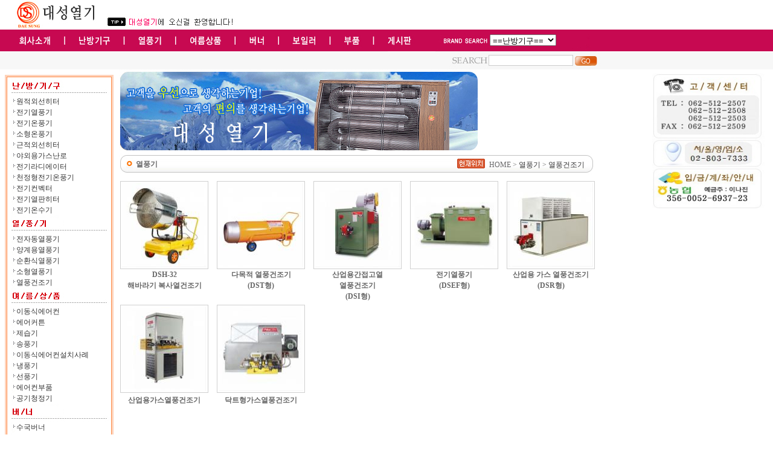

--- FILE ---
content_type: text/html
request_url: http://gjds.co.kr/new/pro.htm?p_id=2&a_id=4&PHPSESSID=b82d70bf6757d7361c998a42568b4135
body_size: 5059
content:
<HTML>
<HEAD>
<TITLE>※※※대성열기※※※</TITLE>
<META HTTP-EQUIV="Content-Type" CONTENT="text/html; charset=euc-kr">
<META http-equiv="imagetoolbar" content="no">
<link href="images/basic.css" rel="stylesheet" type="text/css">
<script language="javascript" src="images/patch.js"></script>
<script language="JavaScript" type="text/JavaScript">
<!--
function MM_preloadImages() { //v3.0
  var d=document; if(d.images){ if(!d.MM_p) d.MM_p=new Array();
    var i,j=d.MM_p.length,a=MM_preloadImages.arguments; for(i=0; i<a.length; i++)
    if (a[i].indexOf("#")!=0){ d.MM_p[j]=new Image; d.MM_p[j++].src=a[i];}}
}

function MM_swapImgRestore() { //v3.0
  var i,x,a=document.MM_sr; for(i=0;a&&i<a.length&&(x=a[i])&&x.oSrc;i++) x.src=x.oSrc;
}

function MM_findObj(n, d) { //v4.01
  var p,i,x;  if(!d) d=document; if((p=n.indexOf("?"))>0&&parent.frames.length) {
    d=parent.frames[n.substring(p+1)].document; n=n.substring(0,p);}
  if(!(x=d[n])&&d.all) x=d.all[n]; for (i=0;!x&&i<d.forms.length;i++) x=d.forms[i][n];
  for(i=0;!x&&d.layers&&i<d.layers.length;i++) x=MM_findObj(n,d.layers[i].document);
  if(!x && d.getElementById) x=d.getElementById(n); return x;
}

function MM_swapImage() { //v3.0
  var i,j=0,x,a=MM_swapImage.arguments; document.MM_sr=new Array; for(i=0;i<(a.length-2);i+=3)
   if ((x=MM_findObj(a[i]))!=null){document.MM_sr[j++]=x; if(!x.oSrc) x.oSrc=x.src; x.src=a[i+2];}
}

function MM_showHideLayers() { //v6.0
  var i,p,v,obj,args=MM_showHideLayers.arguments;
  for (i=0; i<(args.length-2); i+=3) if ((obj=MM_findObj(args[i]))!=null) { v=args[i+2];
    if (obj.style) { obj=obj.style; v=(v=='show')?'visible':(v=='hide')?'hidden':v; }
    obj.visibility=v; }
}

function bluring(){
if(event.srcElement.tagName=="A"||event.srcElement.tagName=="IMG") document.body.focus();
}
document.onfocusin=bluring;

function MM_openBrWindow(theURL,winName,features) { //v2.0
  window.open(theURL,winName,features);
}

//-->
</script>
</HEAD><body onLoad="MM_preloadImages('images/menu_ov_02.jpg','images/menu_ov_04.jpg','images/menu_ov_06.jpg','images/menu_ov_08.jpg','images/menu_ov_10.jpg','images/menu_ov_12.jpg','images/menu_ov_14.jpg','images/menu_ov_16.jpg')" bgcolor='#ffffff'>
<TABLE WIDTH=100% BORDER=0 CELLPADDING=0 CELLSPACING=0>
	<TR>
		<TD background='images/main_01_bg.jpg'><TABLE WIDTH=978 BORDER=0 CELLPADDING=0 CELLSPACING=0>
	<TR>
		<TD><TABLE WIDTH=978 BORDER=0 CELLPADDING=0 CELLSPACING=0>
	<TR>
		<TD ROWSPAN=2>
			<IMG SRC="images/top_01_01.jpg" WIDTH=16 HEIGHT=49></TD>
		<TD ROWSPAN=2>
			<a href='index.htm?PHPSESSID=b82d70bf6757d7361c998a42568b4135'><IMG SRC="images/top_01_02.jpg" WIDTH=151 HEIGHT=49></a></TD>
		<TD WIDTH=811 HEIGHT=22></TD>
	</TR>
	<TR>
		<TD>
			<IMG SRC="images/top_01_04.jpg" WIDTH=811 HEIGHT=27></TD>
	</TR>
</TABLE></TD>
	</TR>
	<TR>
		<TD><TABLE WIDTH=978 BORDER=0 CELLPADDING=0 CELLSPACING=0>
	<TR>
		<TD>
			<IMG SRC="images/menu_01.jpg" WIDTH=12 HEIGHT=36></TD>
		<TD>
			<a href='sub01.htm?PHPSESSID=b82d70bf6757d7361c998a42568b4135'><IMG SRC="images/menu_02.jpg" name="Image1" WIDTH=91 HEIGHT=36 id="Image1" onMouseOver="MM_swapImage('Image1','','images/menu_ov_02.jpg',1)" onMouseOut="MM_swapImgRestore()"></a></TD>
		<TD>
			<IMG SRC="images/menu_03.jpg" WIDTH=8 HEIGHT=36></TD>
		<TD>
			<a href='pro.htm?p_id=1&PHPSESSID=b82d70bf6757d7361c998a42568b4135'><IMG SRC="images/menu_04.jpg" name="Image2" WIDTH=91 HEIGHT=36 id="Image2" onMouseOver="MM_swapImage('Image2','','images/menu_ov_04.jpg',1)" onMouseOut="MM_swapImgRestore()"></a></TD>
		<TD>
			<IMG SRC="images/menu_05.jpg" WIDTH=8 HEIGHT=36></TD>
		<TD>
			<a href='pro.htm?p_id=2&PHPSESSID=b82d70bf6757d7361c998a42568b4135'><IMG SRC="images/menu_06.jpg" name="Image3" WIDTH=77 HEIGHT=36 id="Image3" onMouseOver="MM_swapImage('Image3','','images/menu_ov_06.jpg',1)" onMouseOut="MM_swapImgRestore()"></a></TD>
		<TD>
			<IMG SRC="images/menu_07.jpg" WIDTH=8 HEIGHT=36></TD>
		<TD>
			<a href='pro.htm?p_id=3&PHPSESSID=b82d70bf6757d7361c998a42568b4135'><IMG SRC="images/menu_08.jpg" name="Image4" WIDTH=89 HEIGHT=36 id="Image4" onMouseOver="MM_swapImage('Image4','','images/menu_ov_08.jpg',1)" onMouseOut="MM_swapImgRestore()"></a></TD>
		<TD>
			<IMG SRC="images/menu_09.jpg" WIDTH=10 HEIGHT=36></TD>
		<TD>
			<a href='pro.htm?p_id=4&PHPSESSID=b82d70bf6757d7361c998a42568b4135'><IMG SRC="images/menu_10.jpg" name="Image5" WIDTH=62 HEIGHT=36 id="Image5" onMouseOver="MM_swapImage('Image5','','images/menu_ov_10.jpg',1)" onMouseOut="MM_swapImgRestore()"></a></TD>
		<TD>
			<IMG SRC="images/menu_11.jpg" WIDTH=10 HEIGHT=36></TD>
		<TD>
			<a href='pro.htm?p_id=5&PHPSESSID=b82d70bf6757d7361c998a42568b4135'><IMG SRC="images/menu_12.jpg" name="Image6" WIDTH=76 HEIGHT=36 id="Image6" onMouseOver="MM_swapImage('Image6','','images/menu_ov_12.jpg',1)" onMouseOut="MM_swapImgRestore()"></a></TD>
		<TD>
			<IMG SRC="images/menu_13.jpg" WIDTH=10 HEIGHT=36></TD>
		<TD>
			<a href='pro.htm?p_id=6&PHPSESSID=b82d70bf6757d7361c998a42568b4135'><IMG SRC="images/menu_14.jpg" name="Image7" WIDTH=62 HEIGHT=36 id="Image7" onMouseOver="MM_swapImage('Image7','','images/menu_ov_14.jpg',1)" onMouseOut="MM_swapImgRestore()"></a></TD>
		<TD>
			<IMG SRC="images/menu_15.jpg" WIDTH=10 HEIGHT=36></TD>
		<TD>
			<a href='board.htm?PHPSESSID=b82d70bf6757d7361c998a42568b4135'><IMG SRC="images/menu_16.jpg" name="Image8" WIDTH=69 HEIGHT=36 id="Image8" onMouseOver="MM_swapImage('Image8','','images/menu_ov_16.jpg',1)" onMouseOut="MM_swapImgRestore()"></a></TD>
		<TD>
			<IMG SRC="images/menu_17.jpg" WIDTH=118 HEIGHT=36></TD>
			<script>
function search1(){ 
var from=document.search_form; 
if(!from.find.value){
alert('검색어를 입력하세요.');
from.find.focus();
return;
}
from.action='pro2.htm';
from.submit();
}
</script>
<form name='search_form' action='javascript:search1();'><input type="hidden" name="PHPSESSID" value="b82d70bf6757d7361c998a42568b4135" />
		<TD background="images/menu_18.jpg" WIDTH=167 HEIGHT=36><select name='search' style='width:110px'class='INPUT'>
		<option value='1'>==난방기구==
		<option value='2'>===열풍기===
		<option value='3'>==여름상품==
		<option value='4'>====버 너===
		<option value='5'>===보일러===
		<option value='6'>====부 품===
		</select></TD>
	</TR>
</TABLE></TD>
	</TR>
	<TR>
		<TD><TABLE WIDTH=978 BORDER=0 CELLPADDING=0 CELLSPACING=0>
	<TR>
		<TD>
			<IMG SRC="images/top_03_01.jpg" WIDTH=809 HEIGHT=30></TD>
		<TD background="images/top_03_02.jpg" WIDTH=123 HEIGHT=30 align=center><input type='text' name="find" size='18'maxlength='13'class='INPUT'></TD>
		<TD>
			<input type=image style='border:0' SRC="images/top_03_03.jpg?PHPSESSID=b82d70bf6757d7361c998a42568b4135" WIDTH=46 HEIGHT=30></TD>
	</TR>
</TABLE></TD>
	</TR>
</TABLE></TD>
	</TR>
	<TR>
		<TD><TABLE WIDTH=1002 BORDER=0 CELLPADDING=0 CELLSPACING=0>
	<TR valign=top>
		<TD><TABLE WIDTH=188 BORDER=0 CELLPADDING=0 CELLSPACING=0>
	<TR>
		<TD><TABLE WIDTH=188 BORDER=0 CELLPADDING=0 CELLSPACING=0>
	<TR>
		<TD COLSPAN=3>
			<IMG SRC="images/left_01_01.jpg" WIDTH=188 HEIGHT=14></TD>
	</TR>
	<TR>
		<TD background="images/left_01_02.jpg" WIDTH=18></TD>
		<TD>
<TABLE WIDTH=166 BORDER=0 CELLPADDING=0 CELLSPACING=0>
<TR><TD><a href='pro.htm?p_id=1&PHPSESSID=b82d70bf6757d7361c998a42568b4135'><IMG SRC="images/left_menu_01.jpg" WIDTH=166 HEIGHT=30></a></TD></TR>
 <TR><TD background='images/left_menu_bg.jpg' WIDTH=166 HEIGHT=18 valign=bottom>&nbsp; &nbsp;<a href=pro.htm?p_id=1&a_id=1&PHPSESSID=b82d70bf6757d7361c998a42568b4135>원적외선히터</a></TD></TR><TR><TD background='images/left_menu_bg.jpg' WIDTH=166 HEIGHT=18 valign=bottom>&nbsp; &nbsp;<a href=pro.htm?p_id=1&a_id=29&PHPSESSID=b82d70bf6757d7361c998a42568b4135>전기열풍기</a></TD></TR><TR><TD background='images/left_menu_bg.jpg' WIDTH=166 HEIGHT=18 valign=bottom>&nbsp; &nbsp;<a href=pro.htm?p_id=1&a_id=5&PHPSESSID=b82d70bf6757d7361c998a42568b4135>전기온풍기</a></TD></TR><TR><TD background='images/left_menu_bg.jpg' WIDTH=166 HEIGHT=18 valign=bottom>&nbsp; &nbsp;<a href=pro.htm?p_id=1&a_id=6&PHPSESSID=b82d70bf6757d7361c998a42568b4135>소형온풍기</a></TD></TR><TR><TD background='images/left_menu_bg.jpg' WIDTH=166 HEIGHT=18 valign=bottom>&nbsp; &nbsp;<a href=pro.htm?p_id=1&a_id=2&PHPSESSID=b82d70bf6757d7361c998a42568b4135>근적외선히터</a></TD></TR><TR><TD background='images/left_menu_bg.jpg' WIDTH=166 HEIGHT=18 valign=bottom>&nbsp; &nbsp;<a href=pro.htm?p_id=1&a_id=7&PHPSESSID=b82d70bf6757d7361c998a42568b4135>야외용가스난로</a></TD></TR><TR><TD background='images/left_menu_bg.jpg' WIDTH=166 HEIGHT=18 valign=bottom>&nbsp; &nbsp;<a href=pro.htm?p_id=1&a_id=8&PHPSESSID=b82d70bf6757d7361c998a42568b4135>전기라디에이터</a></TD></TR><TR><TD background='images/left_menu_bg.jpg' WIDTH=166 HEIGHT=18 valign=bottom>&nbsp; &nbsp;<a href=pro.htm?p_id=1&a_id=32&PHPSESSID=b82d70bf6757d7361c998a42568b4135>천정형전기온풍기</a></TD></TR><TR><TD background='images/left_menu_bg.jpg' WIDTH=166 HEIGHT=18 valign=bottom>&nbsp; &nbsp;<a href=pro.htm?p_id=1&a_id=33&PHPSESSID=b82d70bf6757d7361c998a42568b4135>전기컨벡터</a></TD></TR><TR><TD background='images/left_menu_bg.jpg' WIDTH=166 HEIGHT=18 valign=bottom>&nbsp; &nbsp;<a href=pro.htm?p_id=1&a_id=39&PHPSESSID=b82d70bf6757d7361c998a42568b4135>전기열판히터</a></TD></TR><TR><TD background='images/left_menu_bg.jpg' WIDTH=166 HEIGHT=18 valign=bottom>&nbsp; &nbsp;<a href=pro.htm?p_id=1&a_id=40&PHPSESSID=b82d70bf6757d7361c998a42568b4135>전기온수기</a></TD></TR><TR><TD><a href='pro.htm?p_id=2&PHPSESSID=b82d70bf6757d7361c998a42568b4135'><IMG SRC="images/left_menu_02.jpg" WIDTH=166 HEIGHT=30></a></TD></TR>
 <TR><TD background='images/left_menu_bg.jpg' WIDTH=166 HEIGHT=18 valign=bottom>&nbsp; &nbsp;<a href=pro.htm?p_id=2&a_id=3&PHPSESSID=b82d70bf6757d7361c998a42568b4135>전자동열풍기</a></TD></TR><TR><TD background='images/left_menu_bg.jpg' WIDTH=166 HEIGHT=18 valign=bottom>&nbsp; &nbsp;<a href=pro.htm?p_id=2&a_id=10&PHPSESSID=b82d70bf6757d7361c998a42568b4135>양계용열풍기</a></TD></TR><TR><TD background='images/left_menu_bg.jpg' WIDTH=166 HEIGHT=18 valign=bottom>&nbsp; &nbsp;<a href=pro.htm?p_id=2&a_id=11&PHPSESSID=b82d70bf6757d7361c998a42568b4135>순환식열풍기</a></TD></TR><TR><TD background='images/left_menu_bg.jpg' WIDTH=166 HEIGHT=18 valign=bottom>&nbsp; &nbsp;<a href=pro.htm?p_id=2&a_id=9&PHPSESSID=b82d70bf6757d7361c998a42568b4135>소형열풍기</a></TD></TR><TR><TD background='images/left_menu_bg.jpg' WIDTH=166 HEIGHT=18 valign=bottom>&nbsp; &nbsp;<a href=pro.htm?p_id=2&a_id=4&PHPSESSID=b82d70bf6757d7361c998a42568b4135>열풍건조기</a></TD></TR><TR><TD><a href='pro.htm?p_id=3&PHPSESSID=b82d70bf6757d7361c998a42568b4135'><IMG SRC="images/left_menu_03.jpg" WIDTH=166 HEIGHT=30></a></TD></TR>
 <TR><TD background='images/left_menu_bg.jpg' WIDTH=166 HEIGHT=18 valign=bottom>&nbsp; &nbsp;<a href=pro.htm?p_id=3&a_id=12&PHPSESSID=b82d70bf6757d7361c998a42568b4135>이동식에어컨</a></TD></TR><TR><TD background='images/left_menu_bg.jpg' WIDTH=166 HEIGHT=18 valign=bottom>&nbsp; &nbsp;<a href=pro.htm?p_id=3&a_id=15&PHPSESSID=b82d70bf6757d7361c998a42568b4135>에어커튼</a></TD></TR><TR><TD background='images/left_menu_bg.jpg' WIDTH=166 HEIGHT=18 valign=bottom>&nbsp; &nbsp;<a href=pro.htm?p_id=3&a_id=14&PHPSESSID=b82d70bf6757d7361c998a42568b4135>제습기</a></TD></TR><TR><TD background='images/left_menu_bg.jpg' WIDTH=166 HEIGHT=18 valign=bottom>&nbsp; &nbsp;<a href=pro.htm?p_id=3&a_id=16&PHPSESSID=b82d70bf6757d7361c998a42568b4135>송풍기</a></TD></TR><TR><TD background='images/left_menu_bg.jpg' WIDTH=166 HEIGHT=18 valign=bottom>&nbsp; &nbsp;<a href=pro.htm?p_id=3&a_id=36&PHPSESSID=b82d70bf6757d7361c998a42568b4135>이동식에어컨설치사례</a></TD></TR><TR><TD background='images/left_menu_bg.jpg' WIDTH=166 HEIGHT=18 valign=bottom>&nbsp; &nbsp;<a href=pro.htm?p_id=3&a_id=41&PHPSESSID=b82d70bf6757d7361c998a42568b4135>냉풍기</a></TD></TR><TR><TD background='images/left_menu_bg.jpg' WIDTH=166 HEIGHT=18 valign=bottom>&nbsp; &nbsp;<a href=pro.htm?p_id=3&a_id=42&PHPSESSID=b82d70bf6757d7361c998a42568b4135>선풍기</a></TD></TR><TR><TD background='images/left_menu_bg.jpg' WIDTH=166 HEIGHT=18 valign=bottom>&nbsp; &nbsp;<a href=pro.htm?p_id=3&a_id=43&PHPSESSID=b82d70bf6757d7361c998a42568b4135>에어컨부품</a></TD></TR><TR><TD background='images/left_menu_bg.jpg' WIDTH=166 HEIGHT=18 valign=bottom>&nbsp; &nbsp;<a href=pro.htm?p_id=3&a_id=45&PHPSESSID=b82d70bf6757d7361c998a42568b4135>공기청정기</a></TD></TR><TR><TD><a href='pro.htm?p_id=4&PHPSESSID=b82d70bf6757d7361c998a42568b4135'><IMG SRC="images/left_menu_04.jpg" WIDTH=166 HEIGHT=30></a></TD></TR>
 <TR><TD background='images/left_menu_bg.jpg' WIDTH=166 HEIGHT=18 valign=bottom>&nbsp; &nbsp;<a href=pro.htm?p_id=4&a_id=17&PHPSESSID=b82d70bf6757d7361c998a42568b4135>수국버너</a></TD></TR><TR><TD background='images/left_menu_bg.jpg' WIDTH=166 HEIGHT=18 valign=bottom>&nbsp; &nbsp;<a href=pro.htm?p_id=4&a_id=18&PHPSESSID=b82d70bf6757d7361c998a42568b4135>승화버너</a></TD></TR><TR><TD background='images/left_menu_bg.jpg' WIDTH=166 HEIGHT=18 valign=bottom>&nbsp; &nbsp;<a href=pro.htm?p_id=4&a_id=19&PHPSESSID=b82d70bf6757d7361c998a42568b4135>올림피아버너</a></TD></TR><TR><TD background='images/left_menu_bg.jpg' WIDTH=166 HEIGHT=18 valign=bottom>&nbsp; &nbsp;<a href=pro.htm?p_id=4&a_id=20&PHPSESSID=b82d70bf6757d7361c998a42568b4135>FBR버너</a></TD></TR><TR><TD><a href='pro.htm?p_id=5&PHPSESSID=b82d70bf6757d7361c998a42568b4135'><IMG SRC="images/left_menu_05.jpg" WIDTH=166 HEIGHT=30></a></TD></TR>
 <TR><TD background='images/left_menu_bg.jpg' WIDTH=166 HEIGHT=18 valign=bottom>&nbsp; &nbsp;<a href=pro.htm?p_id=5&a_id=21&PHPSESSID=b82d70bf6757d7361c998a42568b4135>온수보일러</a></TD></TR><TR><TD background='images/left_menu_bg.jpg' WIDTH=166 HEIGHT=18 valign=bottom>&nbsp; &nbsp;<a href=pro.htm?p_id=5&a_id=22&PHPSESSID=b82d70bf6757d7361c998a42568b4135>스팀보일러</a></TD></TR><TR><TD background='images/left_menu_bg.jpg' WIDTH=166 HEIGHT=18 valign=bottom>&nbsp; &nbsp;<a href=pro.htm?p_id=5&a_id=23&PHPSESSID=b82d70bf6757d7361c998a42568b4135>설비및자동제어/방열기</a></TD></TR><TR><TD background='images/left_menu_bg.jpg' WIDTH=166 HEIGHT=18 valign=bottom>&nbsp; &nbsp;<a href=pro.htm?p_id=5&a_id=30&PHPSESSID=b82d70bf6757d7361c998a42568b4135>전기보일러</a></TD></TR><TR><TD><a href='pro.htm?p_id=6&PHPSESSID=b82d70bf6757d7361c998a42568b4135'><IMG SRC="images/left_menu_06.jpg" WIDTH=166 HEIGHT=30></a></TD></TR>
 <TR><TD background='images/left_menu_bg.jpg' WIDTH=166 HEIGHT=18 valign=bottom>&nbsp; &nbsp;<a href=pro.htm?p_id=6&a_id=24&PHPSESSID=b82d70bf6757d7361c998a42568b4135>트랜스</a></TD></TR><TR><TD background='images/left_menu_bg.jpg' WIDTH=166 HEIGHT=18 valign=bottom>&nbsp; &nbsp;<a href=pro.htm?p_id=6&a_id=25&PHPSESSID=b82d70bf6757d7361c998a42568b4135>기어펌프</a></TD></TR><TR><TD background='images/left_menu_bg.jpg' WIDTH=166 HEIGHT=18 valign=bottom>&nbsp; &nbsp;<a href=pro.htm?p_id=6&a_id=26&PHPSESSID=b82d70bf6757d7361c998a42568b4135>중유예열기</a></TD></TR><TR><TD background='images/left_menu_bg.jpg' WIDTH=166 HEIGHT=18 valign=bottom>&nbsp; &nbsp;<a href=pro.htm?p_id=6&a_id=27&PHPSESSID=b82d70bf6757d7361c998a42568b4135>버너콘트롤</a></TD></TR><TR><TD background='images/left_menu_bg.jpg' WIDTH=166 HEIGHT=18 valign=bottom>&nbsp; &nbsp;<a href=pro.htm?p_id=6&a_id=28&PHPSESSID=b82d70bf6757d7361c998a42568b4135>GAS부품</a></TD></TR></TABLE></TD>
		<TD background="images/left_01_04.jpg" WIDTH=4></TD>
	</TR>
	<TR>
		<TD COLSPAN=3>
			<IMG SRC="images/left_01_05.jpg" WIDTH=188 HEIGHT=14></TD>
	</TR>
</TABLE></TD>
	</TR>
	<TR>
		<TD>
			<IMG SRC="images/left_02.jpg" WIDTH=188 HEIGHT=378></TD>
	</TR>
</TABLE></TD>
		<TD><TABLE WIDTH=806 BORDER=0 CELLPADDING=0 CELLSPACING=0>
	<TR>
		<TD><TABLE WIDTH=806 BORDER=0 CELLPADDING=0 CELLSPACING=0>
	<TR>
		<TD>
			<IMG SRC="images/sub_01_01.jpg" WIDTH=606 HEIGHT=138></TD>
		<style type="text/css">
			.position_fix {position:fixed;}
			@media(max-width:1280px){
			.position_fix {position:fixed; right:0px;}
			}
		</style>
		<TD class="position_fix"><IMG SRC="images/main_02_02_01_02.jpg" WIDTH=200 HEIGHT=230></TD>
	</TR>
</TABLE></TD>
	</TR>


	<TR>
		<TD><TABLE WIDTH=806 BORDER=0 CELLPADDING=0 CELLSPACING=0>
	<TR>
		<TD COLSPAN=3>
			<IMG SRC="images/sub_03_01a.jpg" WIDTH=806 HEIGHT=7></TD>
	</TR>
	<TR>
		<TD>
			<IMG SRC="images/sub_03_02a.jpg" WIDTH=36 HEIGHT=22></TD>
		<TD background="images/sub_03_03_01.jpg"><TABLE WIDTH=743 BORDER=0 CELLPADDING=0 CELLSPACING=0>
	<TR HEIGHT=22>
		<TD style='padding-top:3px'><B>열풍기</B></TD>
		<TD align='right'>
			<TABLE BORDER=0 CELLPADDING=0 CELLSPACING=0><tr><td width=55><IMG SRC="images/sub_03_03_02.jpg"></td><td valign=bottom>HOME 
 &gt <a href='pro.htm?p_id=2&PHPSESSID=b82d70bf6757d7361c998a42568b4135'>열풍기</a> &gt <a href='pro.htm?p_id=2&a_id=4&PHPSESSID=b82d70bf6757d7361c998a42568b4135'>열풍건조기</a></td></tr></table></TD>
	</TR>
</TABLE></TD>
		<TD>
			<IMG SRC="images/sub_03_04a.jpg" WIDTH=27 HEIGHT=22></TD>
	</TR>
	<TR>
		<TD COLSPAN=3>
			<IMG SRC="images/sub_03_05a.jpg" WIDTH=806 HEIGHT=8></TD>
	</TR>
</TABLE></TD>
	</TR>
	<TR>
		<TD align='center' valign='top' style='padding-top:10px'><!-- 내용시작 -->




<table width="800" border="0" cellspacing="0" cellpadding="0">
<tr align='center'>
	
<td width="160" valign=top>
	<table width="160" border="0" cellpadding="0" cellspacing="0">
		<tr>
			<td align='center'>
				<table width="140" height="140" border="0" cellpadding="2" cellspacing="1" bgcolor="#D0D0D0">
					<tr> 
						<td align="center" bgcolor="#FFFFFF">
							<a href="detail.htm?num=53&start=0&p_id=2&a_id=4&b_id=0&PHPSESSID=b82d70bf6757d7361c998a42568b4135">
								<img src="/product/sfile/p_53" width="140" height="140" border="0">
							</a>
						</td>
					</tr>
				</table>
			</td>
		</tr>
		<tr><td height='25' align='center'><B>DSH-32 <br> 해바라기 복사열건조기</B></td></tr>
		<tr><td height=5></td></tr>
	</table>
</td>
	
<td width="160" valign=top>
	<table width="160" border="0" cellpadding="0" cellspacing="0">
		<tr>
			<td align='center'>
				<table width="140" height="140" border="0" cellpadding="2" cellspacing="1" bgcolor="#D0D0D0">
					<tr> 
						<td align="center" bgcolor="#FFFFFF">
							<a href="detail.htm?num=52&start=0&p_id=2&a_id=4&b_id=0&PHPSESSID=b82d70bf6757d7361c998a42568b4135">
								<img src="/product/sfile/p_52" width="140" height="140" border="0">
							</a>
						</td>
					</tr>
				</table>
			</td>
		</tr>
		<tr><td height='25' align='center'><B>다목적 열풍건조기  <br>(DST형)</B></td></tr>
		<tr><td height=5></td></tr>
	</table>
</td>
	
<td width="160" valign=top>
	<table width="160" border="0" cellpadding="0" cellspacing="0">
		<tr>
			<td align='center'>
				<table width="140" height="140" border="0" cellpadding="2" cellspacing="1" bgcolor="#D0D0D0">
					<tr> 
						<td align="center" bgcolor="#FFFFFF">
							<a href="detail.htm?num=59&start=0&p_id=2&a_id=4&b_id=0&PHPSESSID=b82d70bf6757d7361c998a42568b4135">
								<img src="/product/sfile/p_59" width="140" height="140" border="0">
							</a>
						</td>
					</tr>
				</table>
			</td>
		</tr>
		<tr><td height='25' align='center'><B>산업용간접고열<br>열풍건조기<br>(DSI형)</B></td></tr>
		<tr><td height=5></td></tr>
	</table>
</td>
	
<td width="160" valign=top>
	<table width="160" border="0" cellpadding="0" cellspacing="0">
		<tr>
			<td align='center'>
				<table width="140" height="140" border="0" cellpadding="2" cellspacing="1" bgcolor="#D0D0D0">
					<tr> 
						<td align="center" bgcolor="#FFFFFF">
							<a href="detail.htm?num=58&start=0&p_id=2&a_id=4&b_id=0&PHPSESSID=b82d70bf6757d7361c998a42568b4135">
								<img src="/product/sfile/p_58" width="140" height="140" border="0">
							</a>
						</td>
					</tr>
				</table>
			</td>
		</tr>
		<tr><td height='25' align='center'><B>전기열풍기 <br>(DSEF형)</B></td></tr>
		<tr><td height=5></td></tr>
	</table>
</td>
	
<td width="160" valign=top>
	<table width="160" border="0" cellpadding="0" cellspacing="0">
		<tr>
			<td align='center'>
				<table width="140" height="140" border="0" cellpadding="2" cellspacing="1" bgcolor="#D0D0D0">
					<tr> 
						<td align="center" bgcolor="#FFFFFF">
							<a href="detail.htm?num=476&start=0&p_id=2&a_id=4&b_id=0&PHPSESSID=b82d70bf6757d7361c998a42568b4135">
								<img src="/product/sfile/p_476" width="140" height="140" border="0">
							</a>
						</td>
					</tr>
				</table>
			</td>
		</tr>
		<tr><td height='25' align='center'><B>산업용 가스 열풍건조기  <br>(DSR형)</B></td></tr>
		<tr><td height=5></td></tr>
	</table>
</td>
	</tr><tr align='center'> 	
<td width="160" valign=top>
	<table width="160" border="0" cellpadding="0" cellspacing="0">
		<tr>
			<td align='center'>
				<table width="140" height="140" border="0" cellpadding="2" cellspacing="1" bgcolor="#D0D0D0">
					<tr> 
						<td align="center" bgcolor="#FFFFFF">
							<a href="detail.htm?num=478&start=0&p_id=2&a_id=4&b_id=0&PHPSESSID=b82d70bf6757d7361c998a42568b4135">
								<img src="/product/sfile/p_478" width="140" height="140" border="0">
							</a>
						</td>
					</tr>
				</table>
			</td>
		</tr>
		<tr><td height='25' align='center'><B>산업용가스열풍건조기</B></td></tr>
		<tr><td height=5></td></tr>
	</table>
</td>
	
<td width="160" valign=top>
	<table width="160" border="0" cellpadding="0" cellspacing="0">
		<tr>
			<td align='center'>
				<table width="140" height="140" border="0" cellpadding="2" cellspacing="1" bgcolor="#D0D0D0">
					<tr> 
						<td align="center" bgcolor="#FFFFFF">
							<a href="detail.htm?num=477&start=0&p_id=2&a_id=4&b_id=0&PHPSESSID=b82d70bf6757d7361c998a42568b4135">
								<img src="/product/sfile/p_477" width="140" height="140" border="0">
							</a>
						</td>
					</tr>
				</table>
			</td>
		</tr>
		<tr><td height='25' align='center'><B>닥트형가스열풍건조기</B></td></tr>
		<tr><td height=5></td></tr>
	</table>
</td>

</table>
<table width='800' border='0' align='center' cellpadding='0' cellspacing='0'>
<tr align='center'><td>
</td></tr></table>
<br>


		<!-- 내용끝 --></TD>
	</TR>
</TABLE></TD>
	</TR>
</TABLE></TD>
	</TR>
	<TR>
		<TD background='images/main_03_bg.jpg'><!--Adgather Log Analysis v2.0 start-->
<script LANGUAGE="JavaScript" type="text/javascript">
<!--
     var domainKey = "1315288653546"
     var _localp = ""
     var _refererp = ""
     document.write ("<"+"script language='JavaScript' type='text/javascript' src='"+document.location.protocol+"//logsys.adgather.net/adtracking.js'>");
     document.write ("</"+"script>");
 //-->
 </script>
<!--Adgather Log Analysis v2.0 end-->
<TABLE WIDTH=982 BORDER=0 CELLPADDING=0 CELLSPACING=0>
	<TR><TD COLSPAN=10><IMG SRC="images/bottom_01.jpg" WIDTH=982 HEIGHT=6></TD></TR>
	<TR>
		<TD><IMG SRC="images/bottom_02.jpg" WIDTH=348 HEIGHT=19></TD>
		<TD><a href='sub01.htm?PHPSESSID=b82d70bf6757d7361c998a42568b4135'><IMG SRC="images/bottom_03.jpg" WIDTH=59 HEIGHT=19></a></TD>
		<TD><a href='#'><IMG SRC="images/bottom_04.jpg" WIDTH=62 HEIGHT=19></a></TD>
		<TD><a href='#'><IMG SRC="images/bottom_05.jpg" WIDTH=102 HEIGHT=19></a></TD>
		<TD><a href='board.htm?PHPSESSID=b82d70bf6757d7361c998a42568b4135'><IMG SRC="images/bottom_06.jpg" WIDTH=62 HEIGHT=19></a></TD>
		<TD><a href='sub02.htm?PHPSESSID=b82d70bf6757d7361c998a42568b4135'><IMG SRC="images/bottom_07.jpg" WIDTH=79 HEIGHT=19></a></TD>
		<TD><IMG SRC="images/bottom_08.jpg" WIDTH=92 HEIGHT=19></TD>
		<TD><a href='index.htm?PHPSESSID=b82d70bf6757d7361c998a42568b4135'><IMG SRC="images/bottom_09.jpg" WIDTH=59 HEIGHT=19></a></TD>
		<TD><a href='#'><IMG SRC="images/top.jpg" WIDTH=60 HEIGHT=19></a></TD>
		<TD><a href='javascript:history.back(-1);'><IMG SRC="images/bottom_10.jpg" WIDTH=59 HEIGHT=19></a></TD>
	</TR>
	<TR><TD COLSPAN=10><IMG SRC="images/bottom_12.jpg" WIDTH=982 HEIGHT=67></TD></TR>
</TABLE>

<!--  LOG corp Web Analitics & Live Chat  START -->
<script  type="text/javascript">
//<![CDATA[
function logCorpAScript_full(){
	HTTP_MSN_MEMBER_NAME="";/*member name*/
	LOGSID = "";/*logsid*/
	LOGREF = "";/*logref*/
	var prtc=(document.location.protocol=="https:")?"https://":"http://";
	var hst=prtc+"asp6.http.or.kr"; 
	var rnd="r"+(new Date().getTime()*Math.random()*9);
	this.ch=function(){
		if(document.getElementsByTagName("head")[0]){logCorpAnalysis_full.dls();}else{window.setTimeout(logCorpAnalysis_full.ch,30)}
	}
	this.dls=function(){
		var h=document.getElementsByTagName("head")[0];
		var s=document.createElement("script");s.type="text/jav"+"ascript";try{s.defer=true;}catch(e){};try{s.async=true;}catch(e){};
		if(h){s.src=hst+"/HTTP_MSN/UsrConfig/dlgksal1580/js/ASP_Conf.js?s="+rnd;h.appendChild(s);}
	}
	this.init= function(){
		document.write('<img src="'+hst+'/sr.gif?d='+rnd+'" style="width:1px;height:1px;position:absolute;display:none" onload="logCorpAnalysis_full.ch()" alt="" />');
	}
}
if(typeof logCorpAnalysis_full=="undefined"){var logCorpAnalysis_full=new logCorpAScript_full();logCorpAnalysis_full.init();}
//]]>
</script>
<noscript><img src="http://asp6.http.or.kr/HTTP_MSN/Messenger/Noscript.php?key=dlgksal1580" style="display:none;width:0;height:0;" alt="" /></noscript>
<!-- LOG corp Web Analitics & Live Chat END -->

<!-- AceCounter Log Gathering Script V.8.0.2019080601 -->
<script language='javascript'>
	var _AceGID=(function(){var Inf=['gtp11.acecounter.com','8080','AH1A45960192850','AW','0','NaPm,Ncisy','ALL','0']; var _CI=(!_AceGID)?[]:_AceGID.val;var _N=0;var _T=new Image(0,0);if(_CI.join('.').indexOf(Inf[3])<0){ _T.src ="https://"+Inf[0]+'/?cookie'; _CI.push(Inf);  _N=_CI.length; } return {o: _N,val:_CI}; })();
	var _AceCounter=(function(){var G=_AceGID;var _sc=document.createElement('script');var _sm=document.getElementsByTagName('script')[0];if(G.o!=0){var _A=G.val[G.o-1];var _G=(_A[0]).substr(0,_A[0].indexOf('.'));var _C=(_A[7]!='0')?(_A[2]):_A[3];var _U=(_A[5]).replace(/\,/g,'_');_sc.src='https:'+'//cr.acecounter.com/Web/AceCounter_'+_C+'.js?gc='+_A[2]+'&py='+_A[4]+'&gd='+_G+'&gp='+_A[1]+'&up='+_U+'&rd='+(new Date().getTime());_sm.parentNode.insertBefore(_sc,_sm);return _sc.src;}})();
</script>
<!-- AceCounter Log Gathering Script End --></TD>
	</TR>
</TABLE>
</BODY>
</HTML>

--- FILE ---
content_type: text/css
request_url: http://gjds.co.kr/new/images/basic.css
body_size: 601
content:
/*전체적인 스타일*/
body  {
margin:0px; 
padding:0px;
font-size:12px;
font-family:돋움
}
td {
font-size: 9pt;
font-family:"굴림";
color:#666666;
line-height:1.5
}
input,textarea {
border: 1px #CCCCCC solid; 
font-size: 12px;
color: #555555;
}
/* 이미지 링크시 보더값 0을 안해줘도 됨.*/
IMG {
border : none;
} 

/*링크 눌렀을때 나오는 점선 없애기*/

/*기본 텍스트
font { color:#666666; font-size:9pt; }
.big { color:#3333aa; font-size:12; font-weight:800; }
.wfont { color:#ffffff; font-size:9pt;}
.wfont2 { color:#ffffff; font-size:9pt;}
.wfont3 { color:#344F6D; font-size:9pt;}
.wfont4 { color:#ff3333; font-size:9pt;}*/
.bf { color:#3333ff; font-size:9pt;}

.rfont { color:#ff3333; font-size:9pt;}
/*링크텍스트 롤오버*/
a {color: #333333; text-decoration: none; font-size:9pt;}
a:hover { text-decoration: underLine; position:relative;}
a.ti {
	font-size: 9pt;
	font-weight: 600;
	text-decoration: none;
	color: #555555;
}
a.ti:hover {
	font-size: 10pt;
	font-weight: 700;
	text-decoration: none;
	color: #4444cc;
}
a.sub_menu {
	font-size: 9pt;
	text-decoration: none;
	color: #0371AA;
	}

/* 게시판 상단 이메일 */
.email { padding: 8px 0px 2px 105px; font-weight: 600;}


--- FILE ---
content_type: text/plain
request_url: http://gjds.co.kr/product/sfile/p_477
body_size: 3265
content:
���� JFIF      �� >CREATOR: gd-jpeg v1.0 (using IJG JPEG v62), default quality
�� C 		
 $.' ",#(7),01444'9=82<.342�� C			2!!22222222222222222222222222222222222222222222222222��  � �" ��           	
�� �   } !1AQa"q2���#B��R��$3br�	
%&'()*456789:CDEFGHIJSTUVWXYZcdefghijstuvwxyz���������������������������������������������������������������������������        	
�� �  w !1AQaq"2�B����	#3R�br�
$4�%�&'()*56789:CDEFGHIJSTUVWXYZcdefghijstuvwxyz��������������������������������������������������������������������������   ? ��(��
(���4Q@h�� (�� (�� (�� (�� )i)h(��P�L�T����_��>� �EghK� <E!�d� �C��a\Ң�N�/���!ԥ��~tX.i��`��[kysOk��� j?�Kl3� v_��Ƌ訮w������ ���4�Ye� ?Vg�ۊ,EG�'����7��8�[��PA�<�HqG�P��iGJ %)��
���q-�ȹ
凱�G����H������֬?����H��
� )��/M��T#^&
:�=�RG3N� �������K$��@(�E$��Nٜ(O���5,q,lv����=M8� y֭�Gq��H!��3#��8�2��<�G��m�|�������U�O�]�6?��B�$���q��c���p�s��JOc�:1��W�s��P��V��@-���1��\F�l�b@%D�� �q��K&�d2L�������|�3P7���Q�@���N}9��s�5�_j��c<J�!S�a�b2+��Ǒ:mʼ�[HmQ!���9ǵw���.����V;�|��q������k�]�J+0x�C=5�?� S�i���1� �������#F�t�-��"�m��x��8a����J %)����C8�W��rX{�@�ծQC�9�F���#R���}k.H�у����~t�J%�Kpm�� ��$�XiNO]���^$�pˑ�k�cR�<�s� ?�U!ֵ ?�A�������eO�x�K� ʜ�����*� �� ��ZO�1ɷ�\q��L�H������*���Z�[��yda����Fv�� :@6[�J�$�{էH�+�Ƣh����� ���3���x�L}ª��7}e��RM����e�0:>~��j>$j�3�gNQ43\�Wq���� {�Qp<���Pw�'�/��Z�_k�v�,��p��h���X�7����F�b��'�+gG��G�#V�d��pp���s��b�a\�φ,�዇c�k�I?�v��r��7��a!/�\�+�)2��;�M$z��#o�
��޺#��p�qqw$��w��?ZhL��Kc�A5�n����P;���
��^rOzk>M4�HJ�x� *ͼOu8�:�$�
�tY��?5� .F4�M�\ZY�5̨vI@ ���̈��yq�In0�4��sT�R��� !�_��I<��(��w�$s���J���bE��I��3�����p�H �"��x�o.�'x��G.L�n������n�F-�Z6�i?�m��nc�[iY��m<�R3�ڠ�<G
�9-Z9��#����xwK�<�ue<2(��5�?�4�)��|��..��φ�P�r�0
�7SJ�v���J�o��I�P����*�����I)��2�zםi�)y�p�#!��ף�����X�ˍSz�m�cԟz ��D�&��Q����8�*��O�on��}�i�ΐ��;aTd犡/��T�\4�a�`"� g�L���"����UC�	=��4��vO9���cވ�ԭ"����Un�O�s���9c��}5�M���k�n�ٔ���h�|"�d��[�>T�u$�=s���SBU]:��X�\��SW�ؼ'qyec"�p�0Y��V$��z�1\�������<�^Y߮r�=9�i�)�t�r�|���m�A���� �����<=+�Z��R-�y�xe!c�c���+hN�~�Ĵ��C�-L��Er���^��_C>�om$j7DS��ҩ������"i��ᶒ3�Vj�7V�͈=N���?6*���K��mY������X�w0�H�@�뚩�xV�����+��|���n�~��qw=��k{	x'*E�B��Tu'�ߠ��lҼ��4x �����~O�W�&p��'R���#M�-�Fu#' ��ʬ\x_��2îe_�D֊"[I��N�Oԏ�Ԫ�78�xoRЮo^�$A*�M�8'=+�))GJb\g��e��3Z��a�3_^y�(��,�P��T{�j����o� ��Q������E�s2�om$2�����?�jpׯ4�ye�5F��0���t�òv���3�֌���^OϚ�����N���w����C9F&2���q�ʺ�H��j���4 �~YS��5�!�+:aEf����u&�Z�e@��ƾb�9�\���gj�m���	l����H%�2* 6���9��N����lFdR�n  �2q�:qӵw�[X��K=���D���yV�TW�w1���g����fn�劺���v��<�ke�X<�^�52 !
q�g�$�U��p�It����|�7��#���{>�ስ���e.�UZ1�gӏj�[+D�!KxDi���aq�+zy� ��/'��I�/��0]Ed�W�4@(�r2}�篥{߇�5;����,a��J�s�g ~����5]f}B���v0)�@<}A�X��Ak  p;`b��s��S���g��]��y=�w����0��C�Os�q�[4QZ��%(�@��4PQE P@#dQE 3ɋ�y���(�b� �i� |�}<��;��b� �i� |�<����"�E��+��b� �i� |�<�� ��"��(�]�� ` �����
)h��))E T~o�?�o�?� IEG�� ����� ����T~o�?�o�?� IEG�� ����� ����T~o�?�o�?� IEG�� ����� ����T~o�?�o�?� IEG�� ����� ����T~o�?�o�?� ��

--- FILE ---
content_type: text/plain
request_url: http://gjds.co.kr/product/sfile/p_59
body_size: 2575
content:
���� JFIF      �� >CREATOR: gd-jpeg v1.0 (using IJG JPEG v62), default quality
�� C 		
 $.' ",#(7),01444'9=82<.342�� C			2!!22222222222222222222222222222222222222222222222222��  � �" ��           	
�� �   } !1AQa"q2���#B��R��$3br�	
%&'()*456789:CDEFGHIJSTUVWXYZcdefghijstuvwxyz���������������������������������������������������������������������������        	
�� �  w !1AQaq"2�B����	#3R�br�
$4�%�&'()*56789:CDEFGHIJSTUVWXYZcdefghijstuvwxyz��������������������������������������������������������������������������   ? ��(��
(��
(�&hh�����4f��JZ (�������
�_��T��x}(ZZJZ JJZJ (�� (�� k�ƅ��
�o�����Ȋ(��.s�
�3�Z��Ѹ��Ī"6I�N+��|vV).#G��W[�[\�O�3�`��zu�d���������������Y#UM�� �L���ΌKB��9��k���ĭ��(��K��,�����V���#���U���z��e֊P��)E%(��*)~��ST2��%��( �IE Q\��]7S��1���g�e?�;��اՉ��<�\��:+���t��_�W?֨�x��R�ȸ�F�9ڑ��Q��w�;�k5������5˶��??�\�j�:�>d��@O���AQw}�m�����*�K-���������M'�q��v.w��Ҵ��	�k]9� �h5f��\K3�(�������[���M�J�pU�?�Z��JM�cC���u]>�&�r�.�e>P	9�+��C�����<*E�RY�1=�Xg]����ن;�^�\�T�H�"�Q�(�
QIKZ�E/��*Z�_�>�-Q@	EP�x�G'��EVQq)��L"Ƒ�c��x������Ŀΰ,�+�+>T����G�r����,o*�:(AW--d���[�"�E!\�0q�Y�_��� ����hZ�3*sp���Դ;�7ϼ� �b���[�[u�!v."utQUA���=�s��x���W�Ġs�5�]-d��#-�J�m�q���.�kĠ�z��r`�Z��FΕװ�U͊ƣ��r5��z���j�LҠ��WuL�@,#����׳X\}�O��� ����c5�(QJ�۷�������>m�ҏ�:�� ����>/����f�(���9�����KQK��Ҁ%��((�� ��Ů?�5��k��T����Ԟ/'�mG��e�u�חv�Hp�r��ֹ��U�����YS��j5��]$*�݅��==��^\M3�7��s�!�W�qX��SY.+RN>\�*2G���]Z���-�8��I^���(s\���
���y�;�3�s����џ�T☞��ӱkw��GSι��iGp?�sv�<��lm�rt��OQ��Xֶ�Oz�Z�T1UhŨJň�ګ�8��3�g>���?�|�ؽ��	ȣ�� ת*ҚKb]Y�w���KIKZ�*)~��T��x}(Z(���(���`q�mC��%�b�dH�Ii�6`.A%�n݇5�� ��q/��$��bȧ7Njk�����,c���6ɴ�a��<�U�+�61�������:u�M�j[XLGڅh�#��.U�}w6,�`2� �^�l��R��ޔ��K@�ڠ�К�|�T�V������� w�������i�kjZ y���&�|%�KT�U�v�/�ԑ�����5ǆt�� N���ZN��cV���V��x}*Z�_�>�-Q@	EP;1��Ƨ��� }
�c�El����%���Ը8�spO.YL�{�O���1h�Ԩ��k/�2� �5"��:�T51"fQ�RLs�U����׊�I�hX,�N:��t���2�S�Yv�$Q~UI?���P��N��P����G��i�o�,Gp%�U�N����r��+�4�-��W��kO���#K[a�y��q���!R��������ڍ�����������KQK��Ҁ%��((�� ���'Z��W��M�{k����$��Ǟ����׈�Wk�� ��F��*P1���Ƨ�d&�|�������R?�y2���?����G��!�*���&=�gꢓ�'���o���}T�o-s�.>�� ��ߦ�>�6sc>�+>o����ߡ"��\����ۨb7
u^����fK��hm�N�����k�Y�,��9�EvP��a#P�j#�)-
�n�k��,6��U�(�

^Ԕ� TR����j)~��P�T^kz
<��(Z*/4�
<��(Z*/4�
<��(Z*/4�
<��(Z*/4�
<��-�}i�-�ނ�4�
 ����>��4�
 �����i��rOj ��

--- FILE ---
content_type: text/plain
request_url: http://gjds.co.kr/product/sfile/p_476
body_size: 3065
content:
���� JFIF      �� >CREATOR: gd-jpeg v1.0 (using IJG JPEG v62), default quality
�� C 		
 $.' ",#(7),01444'9=82<.342�� C			2!!22222222222222222222222222222222222222222222222222��  � �" ��           	
�� �   } !1AQa"q2���#B��R��$3br�	
%&'()*456789:CDEFGHIJSTUVWXYZcdefghijstuvwxyz���������������������������������������������������������������������������        	
�� �  w !1AQaq"2�B����	#3R�br�
$4�%�&'()*56789:CDEFGHIJSTUVWXYZcdefghijstuvwxyz��������������������������������������������������������������������������   ? �����KH�t})h ��( ��( ��( ��( ��( ��( ��( ���߅KQI��Ҁ$_�>��j����PIQ�1X������s1� ����l�SXL�7Y�A�O�E��i#_��>���ܫ���v>C� �k�w�� /g��<�ǚ.wEp� ��l �$�r����e����Qc�@ۼ�^~�Qp���\L���'�G�	�S�=�E�5s���GB�9�=	��c���RZ��P�q�
|�2}��Z��L����E/�J����~"����SW- Es� ��X�����O�McjX �=:��9����!� d�<�r	f��:��K��us�M��	�8��]5��ms��>��7��Y��i�w6@�ڥ�eT��]�����Ž�{�t��&ܩ%��#[�1��Z���4�y)��"���{Y1}�h�<+�߭K��,���K���v�]:�yU��E'ڠ���J���"C0U�c������Z�IZ���>I|���+�k���ۇ��ߑH<��U�ИQE��x}*Z�_�>�"�����_�>����{I��T�x�_m.h���noe�&|A���8?QXI�͜K�k)�������sĖ�Ŵ7��p�J�ֶ�ފá�J��-��[�/P���=�`����W����;4��sbu�o�5�j�[k��a�@&n�t�^�'������Ia������&���ǐ�����d��ѥ��	���:�uo��Y�$����Y�5d�#������m"���v��Z�{K����7�>й�_/�0)]Ga{m+"ڂp9����ڲ�;� ����es�~����Ȓ�.m|5o��Y��ҙM������h�@7J�BBgD��0�"�e2T�߁�x�%�,����y���Y� c��6���a��2-
U 6�'��5Z�'�,n'�K�m �����"�to�J��se�%ە��	��1\����;���ˏ�K�����������i)H,�O�x��*HR�$�x}+��e�6�ߤ�\Fp=~j�����[E�\OBE���KH�t})i����x�|Qc��=���b�+j��Zb�q�<��p[=2F?赓��:a� �[�� �GX��h��M����D�|�(\T�5�QP�K&ǶD������S\�kM����%EK�GQگ�ңֳ�@��j'go��nK����/u�"�+?��oF�"�}M3�����P�>H�M$�o[\�"���EM၏Y���U%+!A�+�\t��%�b�Qڐ� Z))h��iݩ���� _�� f��_�>���O�m���� ٫����m�{�/�Jl�E
�DE�f S�p~8חI�u;�O�G*1��0�qM�W/kz��� 	�7�m���uf�F%0?C�TW>$Ѭ�M�[(<�������O����� ��# qϯZ���ܞb,�4� %I;�n+�u�nz�r���RZnz����Q�!a֋!T�e �烌��>�_X��*�F�'�Fk��G�����2�zH�Ee ���s׌v���.��z�$p"8=A
:R���q�è�����D��M��?g|�=����Ǉ��'����F@�ƦH��3��W��
��������Ӣ�J@-!4R ��6����M74����z����5�I��ҹ� 	t�� y?���O�>��v%�H�t}+����Y�]�Y��Y!��0x�a�����+�_�>��B>K״][A��B�V7m`#b�����{V��N�a��yn�;��̊M�
 �A�ש|Xѯ/e�o,�v0�+� 
�#$�z��O�������j�<�y�!�g���+�٤�By�iC�e��y�ۣ�;뫋��l���irNs��_��^�����˨9�OC�O��Ҿ�\j���9tl�t�W�i�]����cc
�o �Qgw#�"����?J�4�E�}�x�u���ú����H��\�~�nǹo�җ�cV��Bh �!5�D���D��]ݶ�kVc�FAJ�$�1�?��~����rC\�!_@�� ٳ�m� i��N���MFL.�DJҶ�bwc�c�]U��d!���һh-��]�B���T
��S�.c?H��l���ۙ���[���KQI��ҭ+H�t})i-04K2l��V4����n�=Z0c'�B+r�M&%%��l[6�FtB�?\7�U�5k6�:O�Mɟ��?Z�)`���N�7V����P���r�m"���d�8\����C����]�R��I<�^��}���I�i�)�i�q9u�K����֓�cL�`��o��`ا����p+Z���˃yq�gw�����5�.d�xsM���w��~]?J�DX�*(P: 0)h�I-�QE0
(��
�O�>�-E'�J �~��R� @�M>���LSF�����у�hh���4`�� Z)0}M?�4 �R`� xу��@E&��?�4 �R`� xу��@QI��Ҥ����rI���

--- FILE ---
content_type: text/plain
request_url: http://gjds.co.kr/product/sfile/p_53
body_size: 4291
content:
���� JFIF      �� >CREATOR: gd-jpeg v1.0 (using IJG JPEG v62), default quality
�� C 		
 $.' ",#(7),01444'9=82<.342�� C			2!!22222222222222222222222222222222222222222222222222��  � �" ��           	
�� �   } !1AQa"q2���#B��R��$3br�	
%&'()*456789:CDEFGHIJSTUVWXYZcdefghijstuvwxyz���������������������������������������������������������������������������        	
�� �  w !1AQaq"2�B����	#3R�br�
$4�%�&'()*56789:CDEFGHIJSTUVWXYZcdefghijstuvwxyz��������������������������������������������������������������������������   ? ��(��
(�#�^?M*wӴ���P;1��'�8�Ǒ���6����ފ��V�ney���� d1.=�p?��|O���n���Ӹ�m��ُ?�Ԕ��G�4V&��{b�+�Kq�G ����K�(ᇱ��(��
(��
(��
(��
(����Z �~#���=l,��r��a��o��+�$����`�r b03О�k����]�G-�o���T-�B�Oμ�S�2�QX��̓v�g���2we��'էW9� �4n� Z��ԐaT�a�}���|�者��]Ƌd� dn8ǭM�rχ-n4���ے�x��t֕ �B�$�e[8?�"��4f���� >�ְ�:u�KC ����}Em��]ή�[JʗP�~��޷m<EerB�yn{�^C��a��� �2�~��ިG��+�e ��RיxƢ	#��yR��v� &�*���&��F�Xw��������� JZ(��z����E�U��c�?��?L�VV��KqeRyn��[�`�֓'W𶣫F��S�gN��]�����y��qm��Eu��I�� ��Q·����s{�;$�7����Gy{�M%Γ<>d��r[��˵CKr�)[��l��r��=��~�J�쯥������ ��k)���6�a�����+Ii��IbTrF#������o	��,r��y
[������j]%���Er�~\���؆9a�:(����R_i~E��K�B$��� �Co�x�M�1��ԭq��gA ǰ�?�Z��� i��:�Y4�ſwsn�r;n����d�or����C+ym�|���k~;���m����7 bۼ�=}�X.4�O�'�����?:�\ɻ3B�)��2�q�w�V^��^���S:���Fb�	ʂF8 7�&��M��"�d�8��o1O=0s�=+Ҵ?�i��K�k;ɘf5��p����I�.�QU��5qqeu�'���O�*�"(���� *������4�Ѷ�x�(�q��ڭQ@?�D���������U�h&}�$+����^�^)�+&���
�y�E�o�3��eDñ��3c���v5z�X *�T�����c�oΰ-c� 9��=s�?��W���ז^ݰ??Ұ��וX���)�!��ں�]}~��	|��VH�2rPx�^q���rT�����z��w��K������m%zm���V��2��tWV1��le��8�{��2m.m>���V��`��kk�F ���6�hVx#q��浻"��+S���S�I+���]�wp�ڵ�ڃ̐�1�U��=lU�S�:.��%N~���Y�)׵��u����� �&+��ߍ)T�#JXyJ2��V=��ZƉ��#�����^C����'��8�vZg�4�e�M7R��h�.���>��߃����ɤ��[f��8a��d�ƽ�4K��X�\��!���u�v��Ѥ�B6\�������ko���SK�6w�Ays�s��-�H��ȩx�s���N�29Fk�E�fQE ��CЧ����FI�B��9,�r=��	��M];2cY7��rx�?�XI�@Y��I�����+�u߆��;��$��s�h1���S�~��Q��4,F��O����9t6��y���S�D�`r {��^�����9��`�:�U��
v�5�/KH^}-��Y�8ݽw �W7����k�ح�J,�e��	��3�q�^ei��N<��:!���@�񅅴;�,��S�MX:��E�#f2KLx�+�c��Iyt�����aW�xK�7��_��9�2�w���»(��g�¤i-�s[S����7SˌY%��8��+�'�7j�%A(ר�__�X� �� 8 W�æX�������G,	���xҌ������OV��CPte���?��WE֮Ĭ�|�-�F͑�#� J�o	jz��d���"(>�F�ָ��v1wűϲvK�\��X���8豪�MЖ��P����=��Ǿ}khŧs�rM�5������ح��O��W]|�N>���Yb=�B���;4M�TQK]$	EPEPEP�$-��2��j�=��jO���W��_�7��%'�/k��p+7Y�N�����5kA%�������1�2��{��|C�J[�;��:��Q��qi3�"�ON3�`�����=��{h{���V�\�ʑA��9�Q�X��<9�^����o-Ü*���ds^"��$��de�Kp�\zci�M�ze��-�jC$��G������lV�DY�Mj��d��������:��;��,-(F�O���i��g��5�_|P��H�)�Tu`^Ge�ۂj;{I���}GU��3�����2�#���f�j�Bn�W��~f�JIGc��p�6^-�%�[#��(�(Uֽ>;�����I1�E �Q؊򿇮��{X�P��m�W8��WU�n/��l�2�B�r��;��x�p�s�~�M�n^��M��KwD��<�xO�?����-t�㍳�moP}��Y[�{kI�C4�S����go_Z׶�9���RǑ~뜌`����SF�+Ws��J�7��(�F�Т�Z�2�(��(�.�V��I�d �+ �s�nB��T�� �V|J�ic!M��g�2��]+��H�?��6>�����Y�j5T)�c��Ќ���9tx~�-��ۼ���8\3��Ơ�G��65�dn��0��#�#z�U5<z���c�z^������j���Ǜ���9,�m�=�`*λ�u�Ç�G�a�v˰��o����p�g���H94}rI^6�������y�+�mdˠ&2�@��]Z^�kv���"O���?�F��8x�t���ƙ�?���_WNg���n=�"� ( �d��?)ǩ�.����.�� �6�x�0x�Uu(�#l�s��:dFy�~����I$�`�X��f��o �E^{�Ͽ���'�"W�ɑ��9��V�~�$�Wd8�އ���uu��=Ft�I�f�8q�NJ�KIK_@q�EPEP9�˫��wV��0����<}3^�|Ak�h�6&*�K�J�냟OZ�B���9�.<3!���R0k�5�^!��$�@����|��?��z�~��7O��ݝ�:�5���5l5�*������d��;b�rۏ�۽oH����}��<x��m�_]�cZ�)�=�!�.R z��cҽ5�]v���f��p�o���z���Ex�-�j6iE��t
I�u�x��S���25���Uª/��'�]m*��M��F��^7���K��ͤ%e�ݷ�m����	ӫNI�t%b�獵#o6��^,v�N�r�4�c��:
�t/�V67֗O�<0��y��t��=Iz�Vo���D�M!r!Ѓ�9���]�,c��g�Մq¶�h ��J Ͼ�wMB�o��j��?�m�G���<�Z��o�14���
 �����}8^��ؠ�Jgl���ԶVV�u�v�����aTq���^�
T�l�ys��&Ё@�1�����3
ZJ( ��毡��_z }�5}�����y��h����y��h�Wހ\�	\��C�[�/,ٙc���~�+�����/���Ձ2i���<ri�5ܒ���j�����t�5��=y�Z\j����������]��냚<��5�0��Q�K�f��T�5I�u���/���_C[���毡��_C@��毡�����

--- FILE ---
content_type: text/plain
request_url: http://gjds.co.kr/product/sfile/p_478
body_size: 2868
content:
���� JFIF      �� >CREATOR: gd-jpeg v1.0 (using IJG JPEG v62), default quality
�� C 		
 $.' ",#(7),01444'9=82<.342�� C			2!!22222222222222222222222222222222222222222222222222��  � �" ��           	
�� �   } !1AQa"q2���#B��R��$3br�	
%&'()*456789:CDEFGHIJSTUVWXYZcdefghijstuvwxyz���������������������������������������������������������������������������        	
�� �  w !1AQaq"2�B����	#3R�br�
$4�%�&'()*56789:CDEFGHIJSTUVWXYZcdefghijstuvwxyz��������������������������������������������������������������������������   ? ��(��њ)(sFi*�޳cdJ�8.?�y?� hf���x���)�ϫ�� |��X6�I�{���"X
� !J�z�h�p����6r�.��Z����A������ ʋ�:|њǏĺc��Z3��E\�T��|�Q��?�;�s4f����F=A�- .h����u?ZZA��hh����R�J ����i�SE�1"f\��章����B�Ɏ/�Z�HgK���� ��<���_;�Z�ayv�����f���ݐ���6�J�6�C�P���`~�k:���D�q����+m+�7F�������*�)��R�L�Sj.聴m6C�YB���Q� �=�g)��Y��!O�E�q�& <���/�VR��u�Y�Q��ua:T�@\��ܓ�~m�)WBĆc�{+��gB_����t�HaKH:ө�����ө�����E JSI@�t۟���ʸ�i.Nߴ���Tֻ� ��� �&�U�j��:T<��ΕaM��=3��&=�����O0`���UY�˝צ*��$��27d�ʢԓ�&�*W�t*�<R GPj@��9jt�Tb�A@��	Ҥ?��AXZ�z��kv�����)S���Oր�(� �S��4��N3R���7�)�m'�*g.X��v��}�)�n�9Yȉ�}���<k�[��ݼ��e�w&6��G=E[�!1��,�5��n��⼾K��-���A�1Q��g�*8�ՓL�(�\��k;� �Z��0v�\dڰ|R�k<�r7 '�0	��V.�ⰺO�T�Lca����OaӨ�k�čq��iq,�l�:�A�N8�����:xnn/�$[�*��7
K{{��մR���8�T���l�Pi̒M$J�rKnoN�kysƟpe�Mg@��u�1;�A<���S}.	\��%�I5K�.edj���z�WA�,k$ld09����Q���P���%�!t���q��w�&�tt�8_B��ܖH�;� dc�'���Sp�;��|���k~��	���GQ�5��-�����)S���Oր�(� �b7�J�#Fv `(�<��z�T�<�hi���-N�x����/�\r�Ҽ�E*�<��+�ZܒG�?�W���Ƌ|}-�� A5�WJ+�dP�����5�O��i�J�2�G5��_�"�p,a7f2������?�sV�Mo��l�s�kѯo���eKgQ��!^��V~�c���'�����Ǖ�8ϕ����i2���®q��+F9e|Ga#&z b�=B� J�-���b-�1B�>��Y��F�̒�fb3 ��\�j�3_��l��سʅZ�%C��� �n��B;-DX5[u�� �x�:Ve��}��ϔ�����[��k�-=�,�#�( �c���Cl��)W���ǃ�e��L�Y��i'�һ��trW_�xǖ���]]t�c)9;�����R��KH:�� -Q@h��@u�4;� ���� A5�78��Ǒo(� e�܌��^ˮq�j?��'��k���p߸�AД|7>���5���yb`��+�]V��ӣ>���$_<�'���c+�Ўt���:�ns�?�������� �Z��G�7������S����������~��8�� ���Oֽ��+�w����W�Fg޽���w$��%� ��!�;�$��I���1o�]�q�I� �����ʄ ����H:��- �~� �QE �%)��
������{I� �����@�I���g�|0��ʾ���^Կ��_��̗���O��~h�s�����w!���Q������v�f���ӏޱ�\s^��� aßV�f�[�C���7xz���� �Z��P�qڽc�Zo�-���|����^_��n�MTv ����b�f�o��~�A^L�`��5�@_~�>����t�� ���鄕�W���,��;��+�������)S���Oր�(� �R�J �k��:��~�>&�v3��3�׉����V��lZ��u,��c�`q�:^�E |���WY�n��l�h���?�O���C�V�f��z\z��q�H�.��g�~����M(�R�y��2�
�����擻����[�!��(f�����c�Q���d�(�� ^+�⳵�+x�����t��������U�5��^�I��=��Q�і������q���������涺�o%7FQ	+����ʊ)�R�E �������@E- �E:���u �)�Ph����N�I@	E:� J)i( �O֖�u?Z ��

--- FILE ---
content_type: text/plain
request_url: http://gjds.co.kr/product/sfile/p_52
body_size: 2452
content:
���� JFIF      �� >CREATOR: gd-jpeg v1.0 (using IJG JPEG v62), default quality
�� C 		
 $.' ",#(7),01444'9=82<.342�� C			2!!22222222222222222222222222222222222222222222222222��  � �" ��           	
�� �   } !1AQa"q2���#B��R��$3br�	
%&'()*456789:CDEFGHIJSTUVWXYZcdefghijstuvwxyz���������������������������������������������������������������������������        	
�� �  w !1AQaq"2�B����	#3R�br�
$4�%�&'()*56789:CDEFGHIJSTUVWXYZcdefghijstuvwxyz��������������������������������������������������������������������������   ? ��(��
)i( ��( ��( ��( ��( ��( ��( �����R�R����	h����ZJ (����Z((�����((����Z(*)~��T��x}(ZZJ(h�� (�� (�� ))i( ��( ��( ���@E/�J����� KEP�HH������%�4i3 X�z��T~tc������� =S����qْQQ}�����)>�n?��Х���ɩ*�[��_�ب%���3����9�qK�Au��ȻEe��4V ��lA��� ��D��&��� �AO�=��5?��ƭAq9��t�¯�>՛7�4t��Z����Ʋ������*����i����=�)֍�S��W�Y3iO�ܴ���� 1�@ѥ� �_�G�d�?��j�v�9�&�Lu��⢼�h�� q'��z�jN4�y�J��Gk$�޽�Ӊ�����W��U�>��Smm��,�ۗsՏ�:_�>��4�u"m7�-yv���o�Su��.g�m٥_����� �W�����I<�:��<�.&ݞ�$� <V�u���i�� ��\9=K99��ZF�7a�x�H�Kl���A�t���W���<�D�Iܼ6Vƽn��-��B(RF�U���lm)C(G��Q��II��
6
�M6ȏ�P�}� �O�����jK��X:�[���#��3`��(��mtu�9�!�%M)A�杏�����#�����d�O�*��6O�[���F��J�*
�@[�C'
���2��X 	�h7�=�a^�,Ε:Q�ٌ�֔�R/5��(m>"���a�nLO#���&�r��R�������j1s%�H�9n�5ɍ���S�ckJ���)\X/fӮ��C�ބz�F�U������ �:��<EFq��p{W�9����w#,8���4���-��3,�)SR뱷QK��ҥ�����_JxĦ�zѠz��n�G��+�Z�� ��_���1��y��wS�TM�\ڎ��Ҡ�XZ*�V��p;W�ǯ ������Z_X�����jW�����n�+HJ�J����qVS�ua_)�^�)#��Q��j��j'��7��s�� *̃P��Ŀ(?Σ]N�\�"��Ш�T�A������#�c��k4j*� qY���C{7���� v?ҴT$��8%�k�R�va����x�0=�� �"i�ܿwI�� �!_�RĞSH4�pd\��9�X*�h2�-��&��a*!��d���m��Yf�!@]���٥�p��si��N���7���u�֧[������\C�i�s��s�}��9|�y�� ��F�RW5.mIQ��q����5��9���m��R�C����C޸k�V���E����h'O����D��(���9��)*�FZ[]sB����٨����R�R�����>x��|I�/������?wq��{�jޢ��4�wG��1�5�B���.>�1�k��p��x�ߡ�^�EG��cOoS��C�F�������*����^���y���C1�G.^H#޽��i���5k+@�y ;z����*}�>Ƌ_������g���+Rp vv995��>��0������lL#�&8�pzc޸MW�!�34,C����>�e׼ugp��m:Cs<��P� £�8��w}Z�)�/��k�Z�����O��8�aT{S袹�QE Q�t�Uom����12Pz�����q}g$����S!�ԁ��ҷ*)��� MHM�c:w��wF���\^�m�MB���G0�V^B��3�Mk�"�(SdQ�/��
}U84ܥ��t��E/�J�����hA-Q@Q@Q@֧�� ���鼼�!k�9gBɼ��#5���v=���֑[@���p3��j� QE QE QE QE TR����j)~��P�R�PE- �R� J)h���( ��( ��( ��( �����R�R������

--- FILE ---
content_type: text/plain
request_url: http://gjds.co.kr/product/sfile/p_58
body_size: 2421
content:
���� JFIF      �� >CREATOR: gd-jpeg v1.0 (using IJG JPEG v62), default quality
�� C 		
 $.' ",#(7),01444'9=82<.342�� C			2!!22222222222222222222222222222222222222222222222222��  � �" ��           	
�� �   } !1AQa"q2���#B��R��$3br�	
%&'()*456789:CDEFGHIJSTUVWXYZcdefghijstuvwxyz���������������������������������������������������������������������������        	
�� �  w !1AQaq"2�B����	#3R�br�
$4�%�&'()*56789:CDEFGHIJSTUVWXYZcdefghijstuvwxyz��������������������������������������������������������������������������   ? ��(��
(��
(��
(��
(��
(��
(��
(��
(��
(������
)h���� J)h���� J)h���� J)h��4J ZJ(�4�����s��l��8���g�jzf��vx��Fx<�y���q�Ko#R���V��y��Ji;
��O��i^��0�Ȍ���=�_5�B�M2����Č]�E!Ns��Z���)��,Gd�(�u>�^�dz�h�$��/�-�Hd���Τ�Y���N��FT������2=4f���V\�qi���_�� �#� �� ��[���[ĚV�qo�u�=����{u�z�IDWF�2�Ex�<��Q.��	��IfA��3V��6�jVV=����P �4��[����Z�dҵ�9)�K�МsV+A���5F�V��Q��m����'�.�[��4�V��bp��>��������d1���c֪�Ė�e�.b�2J#+А�4��5���/JEA��đ��j��:�$C/ak���g�5���C<�Ȫ���q���Yɧ�I,r���s�����n�3�������]��V�,h���9_���������&� ��#����	��;��as�H��L#,J�9�� ^���U�j��{5�<� ���� B&�+�m�|C'��_�H�O�Q�^�A�gx����b�׼o����ѥ{_�6d���
H�S���7�N*$���&)�R?Q�f[��[mN
VPFx���!�L�6�D1K�:c�s��j]F�g����gQ_3x�}<����� ��ū����"MIX�
������ƻ�$A����9q�l����ӿb�j��Do��r
�i�W��'��nާ���)�|�8�roFy��Y��[��f�ʧ�+�>-�]�����sk��! �m���O�5��rwF�k��O�5��m:U`�$�u�|� L~5놼��:��,nI�`�Z���$��UFJ;��F�:km5Ⅷ��P�
p�c�\ޑ�y-<Ye4�\2D!Kx��̯#׮sZ�����&�"������9���m�%5�+�)�\Z[4P�����R�x=z�NS���L�f��vt(�ĕn�}b���z+�?�Z�w����hc#�a���~�.;kϏ�fџᦋ��軃0ǷJ�����4�$֬��X��tק'�\�qUV��J�JP����d;��RRPei�sRI���|��O+Lo��j ��@�jz�c�_� FW�ה|"�亿ݷ
���N�+�뺞� 5���^�ZS&|��q*���;��RX��M&�⺮�q�^���]�d9=EfIһ_G�����1�aI9�����Ⱦ�?N1�y�?��r8k��g;�\����r�=}k.mZ�1��7S�E���܇��rx����%�Őm��k
jɖ��\�k�i.���p-̱��>2����~5ӯ���?����E�:���״�|���u�A'q������SsFh�qM�F� q��Phy~��>��y�$��'��������U$4JGqRW|U��Uuo�X�o���
�v�Z�@y���V>M���s��0�1�L��=�c˟�z�9��Ս@��=#a�� �W���g�<��%��sY�P ?�*��"���� ����h��j�
^�!cŏ���� ,�� ����ʌ����b�)?�?*^�!cěE�W�.?%� 
���iO������^����~T�g�� �T{�����c���)��V���ؚ�?����T���� �%���1$��(��~1������$
X�ۧ�^�l-�X��,-��,J҅F"�X�[H�u��4�`qKZ�QE QE QE QE QE QE QE QE ��PEPEPEPEPE� �QE QE R�PEP��